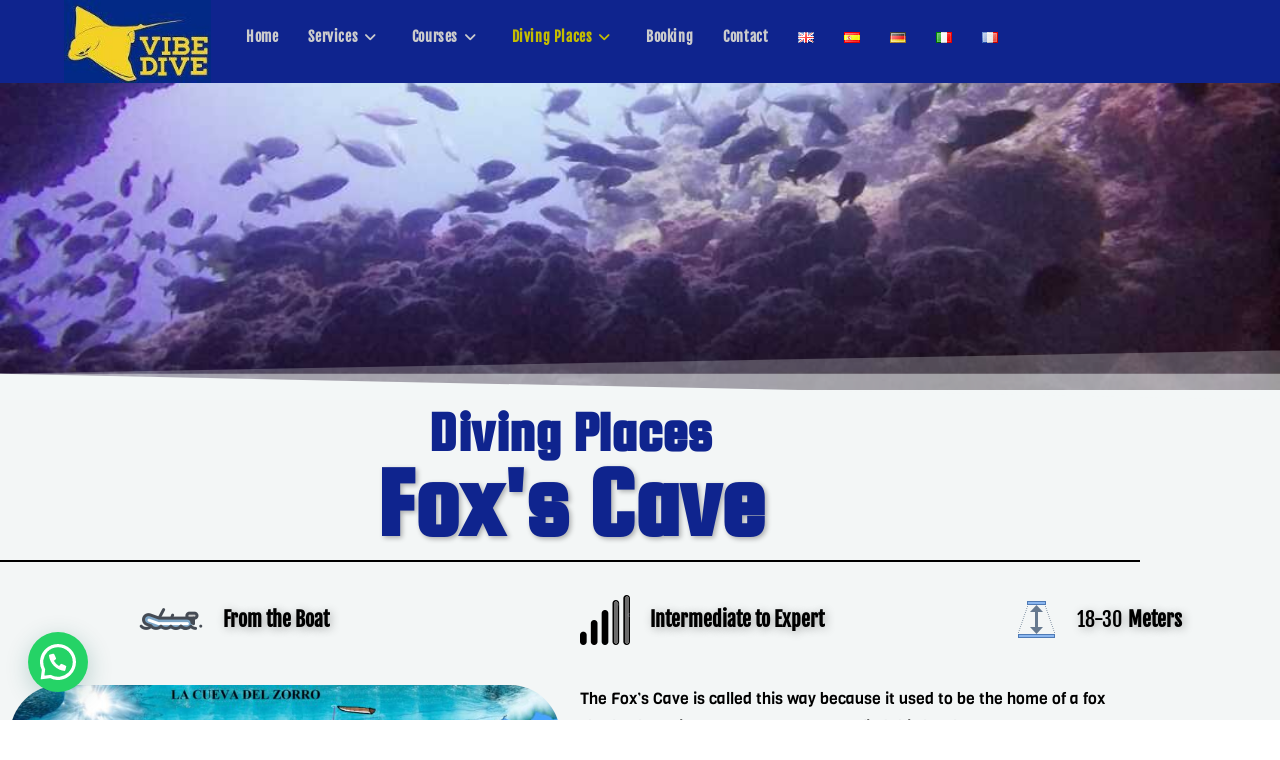

--- FILE ---
content_type: text/css
request_url: https://vibedivetenerife.com/wp-content/uploads/elementor/css/post-2053.css?ver=1768646821
body_size: 1107
content:
.elementor-2053 .elementor-element.elementor-element-36152977:not(.elementor-motion-effects-element-type-background), .elementor-2053 .elementor-element.elementor-element-36152977 > .elementor-motion-effects-container > .elementor-motion-effects-layer{background-color:#F3F6F6;}.elementor-2053 .elementor-element.elementor-element-36152977{transition:background 0.3s, border 0.3s, border-radius 0.3s, box-shadow 0.3s;margin-top:0px;margin-bottom:0px;padding:6px 0px 0px 0px;}.elementor-2053 .elementor-element.elementor-element-36152977 > .elementor-background-overlay{transition:background 0.3s, border-radius 0.3s, opacity 0.3s;}.elementor-2053 .elementor-element.elementor-element-36152977 > .elementor-shape-bottom .elementor-shape-fill{fill:#F3F6F6;}.elementor-2053 .elementor-element.elementor-element-36152977 > .elementor-shape-bottom svg{width:calc(100% + 1.3px);height:50px;}.elementor-2053 .elementor-element.elementor-element-36152977 > .elementor-shape-bottom{z-index:2;pointer-events:none;}.elementor-bc-flex-widget .elementor-2053 .elementor-element.elementor-element-4deb0959.elementor-column .elementor-widget-wrap{align-items:center;}.elementor-2053 .elementor-element.elementor-element-4deb0959.elementor-column.elementor-element[data-element_type="column"] > .elementor-widget-wrap.elementor-element-populated{align-content:center;align-items:center;}.elementor-2053 .elementor-element.elementor-element-4deb0959 > .elementor-widget-wrap > .elementor-widget:not(.elementor-widget__width-auto):not(.elementor-widget__width-initial):not(:last-child):not(.elementor-absolute){margin-block-end:0px;}.elementor-2053 .elementor-element.elementor-element-4deb0959 > .elementor-element-populated{margin:0px 0px 0px 0px;--e-column-margin-right:0px;--e-column-margin-left:0px;padding:0px 0px 0px 0px;}.elementor-widget-image .widget-image-caption{color:var( --e-global-color-text );font-family:var( --e-global-typography-text-font-family ), Sans-serif;font-weight:var( --e-global-typography-text-font-weight );}.elementor-2053 .elementor-element.elementor-element-72e4305f > .elementor-widget-container{margin:-400px 0px -250px 0px;padding:0px 0px 0px 0px;}.elementor-2053 .elementor-element.elementor-element-72e4305f img{width:200vw;max-width:100%;}.elementor-2053 .elementor-element.elementor-element-197a36ad:not(.elementor-motion-effects-element-type-background), .elementor-2053 .elementor-element.elementor-element-197a36ad > .elementor-motion-effects-container > .elementor-motion-effects-layer{background-color:#F3F6F6;}.elementor-2053 .elementor-element.elementor-element-197a36ad{transition:background 0.3s, border 0.3s, border-radius 0.3s, box-shadow 0.3s;margin-top:-9px;margin-bottom:0px;padding:0px 0px 0px 0px;}.elementor-2053 .elementor-element.elementor-element-197a36ad > .elementor-background-overlay{transition:background 0.3s, border-radius 0.3s, opacity 0.3s;}.elementor-widget-heading .elementor-heading-title{font-family:var( --e-global-typography-primary-font-family ), Sans-serif;font-weight:var( --e-global-typography-primary-font-weight );color:var( --e-global-color-primary );}.elementor-2053 .elementor-element.elementor-element-15277e30 > .elementor-widget-container{margin:4px 0px 0px 0px;}.elementor-2053 .elementor-element.elementor-element-15277e30{text-align:center;}.elementor-2053 .elementor-element.elementor-element-15277e30 .elementor-heading-title{font-family:"Squada One", Sans-serif;font-size:57px;font-weight:600;color:#0F248E;}.elementor-2053 .elementor-element.elementor-element-5c48e2 > .elementor-widget-container{margin:-25px 0px 0px -0px;}.elementor-2053 .elementor-element.elementor-element-5c48e2{text-align:center;}.elementor-2053 .elementor-element.elementor-element-5c48e2 .elementor-heading-title{font-family:"Squada One", Sans-serif;font-size:100px;font-weight:600;line-height:94px;text-shadow:2px 2px 5px rgba(0,0,0,0.3);color:#0F248E;}.elementor-widget-text-editor{font-family:var( --e-global-typography-text-font-family ), Sans-serif;font-weight:var( --e-global-typography-text-font-weight );color:var( --e-global-color-text );}.elementor-widget-text-editor.elementor-drop-cap-view-stacked .elementor-drop-cap{background-color:var( --e-global-color-primary );}.elementor-widget-text-editor.elementor-drop-cap-view-framed .elementor-drop-cap, .elementor-widget-text-editor.elementor-drop-cap-view-default .elementor-drop-cap{color:var( --e-global-color-primary );border-color:var( --e-global-color-primary );}.elementor-2053 .elementor-element.elementor-element-29566600 > .elementor-widget-container{margin:-10px -10px -10px -10px;}.elementor-2053 .elementor-element.elementor-element-29566600{text-align:justify;}.elementor-2053 .elementor-element.elementor-element-21bcf381:not(.elementor-motion-effects-element-type-background), .elementor-2053 .elementor-element.elementor-element-21bcf381 > .elementor-motion-effects-container > .elementor-motion-effects-layer{background-color:#F3F6F6;}.elementor-2053 .elementor-element.elementor-element-21bcf381{transition:background 0.3s, border 0.3s, border-radius 0.3s, box-shadow 0.3s;margin-top:0px;margin-bottom:0px;padding:0px 0px 0px 0px;}.elementor-2053 .elementor-element.elementor-element-21bcf381 > .elementor-background-overlay{transition:background 0.3s, border-radius 0.3s, opacity 0.3s;}.elementor-2053 .elementor-element.elementor-element-3be1f200 > .elementor-widget-container{margin:15px 0px 0px 0px;}.elementor-2053 .elementor-element.elementor-element-3be1f200{text-align:end;}.elementor-2053 .elementor-element.elementor-element-5000b6c0 > .elementor-widget-container{margin:5px 0px 0px 0px;padding:0px 0px 0px 0px;}.elementor-2053 .elementor-element.elementor-element-5000b6c0{columns:1;text-align:start;font-family:"Fjalla One", Sans-serif;font-size:20px;font-weight:600;line-height:50px;text-shadow:2px 2px 10px rgba(0,0,0,0.3);color:#000000;}.elementor-2053 .elementor-element.elementor-element-5fa48a6e > .elementor-widget-container{margin:5px 0px 0px 0px;}.elementor-2053 .elementor-element.elementor-element-5fa48a6e{text-align:end;}.elementor-2053 .elementor-element.elementor-element-325c893c > .elementor-widget-container{margin:5px 0px 0px 0px;padding:0px 0px 0px 0px;}.elementor-2053 .elementor-element.elementor-element-325c893c{columns:1;text-align:start;font-family:"Fjalla One", Sans-serif;font-size:20px;font-weight:600;line-height:50px;text-shadow:2px 2px 10px rgba(0,0,0,0.3);color:#000000;}.elementor-2053 .elementor-element.elementor-element-373d247e > .elementor-widget-container{margin:10px 0px 0px 0px;}.elementor-2053 .elementor-element.elementor-element-373d247e{text-align:end;}.elementor-2053 .elementor-element.elementor-element-329d4253 > .elementor-widget-container{margin:5px 0px 0px 0px;padding:0px 0px 0px 0px;}.elementor-2053 .elementor-element.elementor-element-329d4253{columns:1;text-align:start;font-family:"Fjalla One", Sans-serif;font-size:20px;font-weight:600;line-height:50px;text-shadow:2px 2px 10px rgba(0,0,0,0.3);color:#000000;}.elementor-2053 .elementor-element.elementor-element-7ca12833{transition:background 0.3s, border 0.3s, border-radius 0.3s, box-shadow 0.3s;}.elementor-2053 .elementor-element.elementor-element-7ca12833 > .elementor-background-overlay{transition:background 0.3s, border-radius 0.3s, opacity 0.3s;}.elementor-2053 .elementor-element.elementor-element-639368ca:not(.elementor-motion-effects-element-type-background), .elementor-2053 .elementor-element.elementor-element-639368ca > .elementor-motion-effects-container > .elementor-motion-effects-layer{background-color:#F3F6F6;}.elementor-2053 .elementor-element.elementor-element-639368ca{transition:background 0.3s, border 0.3s, border-radius 0.3s, box-shadow 0.3s;margin-top:-9px;margin-bottom:0px;padding:0px 0px 0px 0px;}.elementor-2053 .elementor-element.elementor-element-639368ca > .elementor-background-overlay{transition:background 0.3s, border-radius 0.3s, opacity 0.3s;}.elementor-2053 .elementor-element.elementor-element-4555c695 > .elementor-widget-container{margin:4px 0px 0px 0px;}.elementor-2053 .elementor-element.elementor-element-4555c695{text-align:center;}.elementor-2053 .elementor-element.elementor-element-4555c695 .elementor-heading-title{font-family:"Squada One", Sans-serif;font-size:57px;font-weight:600;-webkit-text-stroke-color:#000;stroke:#000;color:#0F248E;}.elementor-2053 .elementor-element.elementor-element-712a83db > .elementor-widget-container{margin:-25px 0px 0px -0px;}.elementor-2053 .elementor-element.elementor-element-712a83db{text-align:center;}.elementor-2053 .elementor-element.elementor-element-712a83db .elementor-heading-title{font-family:"Squada One", Sans-serif;font-size:100px;font-weight:600;line-height:94px;text-shadow:2px 2px 5px rgba(0,0,0,0.3);color:#0F248E;}.elementor-2053 .elementor-element.elementor-element-1d2599e3 > .elementor-widget-container{margin:-10px -10px -10px -10px;}.elementor-2053 .elementor-element.elementor-element-1d2599e3{text-align:justify;}.elementor-2053 .elementor-element.elementor-element-487ac1e4:not(.elementor-motion-effects-element-type-background), .elementor-2053 .elementor-element.elementor-element-487ac1e4 > .elementor-motion-effects-container > .elementor-motion-effects-layer{background-color:#F3F6F6;}.elementor-2053 .elementor-element.elementor-element-487ac1e4{transition:background 0.3s, border 0.3s, border-radius 0.3s, box-shadow 0.3s;}.elementor-2053 .elementor-element.elementor-element-487ac1e4 > .elementor-background-overlay{transition:background 0.3s, border-radius 0.3s, opacity 0.3s;}.elementor-2053 .elementor-element.elementor-element-6639a5a7 > .elementor-element-populated, .elementor-2053 .elementor-element.elementor-element-6639a5a7 > .elementor-element-populated > .elementor-background-overlay, .elementor-2053 .elementor-element.elementor-element-6639a5a7 > .elementor-background-slideshow{border-radius:0px 0px 0px 0px;}.elementor-2053 .elementor-element.elementor-element-6639a5a7 > .elementor-element-populated{box-shadow:0px 0px 10px 0px rgba(0,0,0,0.5);}.elementor-2053 .elementor-element.elementor-element-1fbb685e > .elementor-widget-container{margin:10px 0px 0px 0px;}.elementor-2053 .elementor-element.elementor-element-1fbb685e{text-align:end;}.elementor-widget-button .elementor-button{background-color:var( --e-global-color-accent );font-family:var( --e-global-typography-accent-font-family ), Sans-serif;font-weight:var( --e-global-typography-accent-font-weight );}.elementor-2053 .elementor-element.elementor-element-d6b3ec4 .elementor-button{background-color:#F3F6F6;font-family:"Fjalla One", Sans-serif;font-weight:500;text-shadow:0px 0px 10px rgba(0,0,0,0.3);fill:#050404;color:#050404;}.elementor-2053 .elementor-element.elementor-element-1863857b > .elementor-widget-container{margin:10px 0px 0px 0px;}.elementor-2053 .elementor-element.elementor-element-1863857b{text-align:end;}.elementor-2053 .elementor-element.elementor-element-685bca35 .elementor-button{background-color:#F3F6F6;font-family:"Fjalla One", Sans-serif;font-weight:500;text-shadow:0px 0px 10px rgba(0,0,0,0.3);fill:#050404;color:#050404;}.elementor-2053 .elementor-element.elementor-element-d1b695c > .elementor-widget-container{margin:10px 0px 0px 0px;}.elementor-2053 .elementor-element.elementor-element-d1b695c{text-align:end;}.elementor-2053 .elementor-element.elementor-element-419b0913 .elementor-button{background-color:#F3F6F6;font-family:"Fjalla One", Sans-serif;font-weight:500;text-shadow:0px 0px 10px rgba(0,0,0,0.3);fill:#050404;color:#050404;}.elementor-2053 .elementor-element.elementor-element-22dccfe5:not(.elementor-motion-effects-element-type-background), .elementor-2053 .elementor-element.elementor-element-22dccfe5 > .elementor-motion-effects-container > .elementor-motion-effects-layer{background-color:#F3F6F6;}.elementor-2053 .elementor-element.elementor-element-22dccfe5{transition:background 0.3s, border 0.3s, border-radius 0.3s, box-shadow 0.3s;}.elementor-2053 .elementor-element.elementor-element-22dccfe5 > .elementor-background-overlay{transition:background 0.3s, border-radius 0.3s, opacity 0.3s;}.elementor-2053 .elementor-element.elementor-element-1ca8e604 img{width:100%;border-radius:50px 50px 50px 50px;}.elementor-2053 .elementor-element.elementor-element-970f404{font-family:"Viga", Sans-serif;font-size:16px;font-weight:400;color:#000000;}.elementor-2053 .elementor-element.elementor-element-1a771678:not(.elementor-motion-effects-element-type-background), .elementor-2053 .elementor-element.elementor-element-1a771678 > .elementor-motion-effects-container > .elementor-motion-effects-layer{background-color:#F3F6F6;}.elementor-2053 .elementor-element.elementor-element-1a771678{transition:background 0.3s, border 0.3s, border-radius 0.3s, box-shadow 0.3s;margin-top:0px;margin-bottom:0px;padding:0px 0px 20px 0px;}.elementor-2053 .elementor-element.elementor-element-1a771678 > .elementor-background-overlay{transition:background 0.3s, border-radius 0.3s, opacity 0.3s;}.elementor-2053 .elementor-element.elementor-element-1a771678 > .elementor-shape-bottom .elementor-shape-fill{fill:#0F248E;}.elementor-2053 .elementor-element.elementor-element-1a771678 > .elementor-shape-bottom svg{height:50px;}.elementor-2053 .elementor-element.elementor-element-4ddc873d{--e-image-carousel-slides-to-show:6;}.elementor-2053 .elementor-element.elementor-element-985c3d6:not(.elementor-motion-effects-element-type-background), .elementor-2053 .elementor-element.elementor-element-985c3d6 > .elementor-motion-effects-container > .elementor-motion-effects-layer{background-color:#F3F6F6;}.elementor-2053 .elementor-element.elementor-element-985c3d6{transition:background 0.3s, border 0.3s, border-radius 0.3s, box-shadow 0.3s;margin-top:0px;margin-bottom:0px;padding:0px 0px 20px 0px;}.elementor-2053 .elementor-element.elementor-element-985c3d6 > .elementor-background-overlay{transition:background 0.3s, border-radius 0.3s, opacity 0.3s;}.elementor-2053 .elementor-element.elementor-element-985c3d6 > .elementor-shape-bottom .elementor-shape-fill{fill:#0F248E;}.elementor-2053 .elementor-element.elementor-element-985c3d6 > .elementor-shape-bottom svg{height:50px;}.elementor-2053 .elementor-element.elementor-element-7cfb8a0{--e-image-carousel-slides-to-show:6;}@media(max-width:767px){.elementor-2053 .elementor-element.elementor-element-373d247e > .elementor-widget-container{margin:0px 0px 0px 50px;}.elementor-2053 .elementor-element.elementor-element-373d247e{text-align:start;}.elementor-2053 .elementor-element.elementor-element-7ca12833{margin-top:0px;margin-bottom:0px;padding:350px 0px 0px 0px;}.elementor-2053 .elementor-element.elementor-element-4555c695 .elementor-heading-title{font-size:50px;}.elementor-2053 .elementor-element.elementor-element-712a83db .elementor-heading-title{font-size:80px;}.elementor-2053 .elementor-element.elementor-element-487ac1e4{margin-top:0px;margin-bottom:0px;}.elementor-2053 .elementor-element.elementor-element-1fbb685e > .elementor-widget-container{margin:0px 0px 0px 50px;}.elementor-2053 .elementor-element.elementor-element-1fbb685e{text-align:start;}.elementor-2053 .elementor-element.elementor-element-d6b3ec4 > .elementor-widget-container{margin:-50px 0px 0px 116px;}.elementor-2053 .elementor-element.elementor-element-d6b3ec4 .elementor-button{font-size:20px;}.elementor-2053 .elementor-element.elementor-element-1863857b > .elementor-widget-container{margin:0px 0px 0px 50px;}.elementor-2053 .elementor-element.elementor-element-1863857b{text-align:start;}.elementor-2053 .elementor-element.elementor-element-685bca35 > .elementor-widget-container{margin:-60px 0px 0px 100px;}.elementor-2053 .elementor-element.elementor-element-685bca35 .elementor-button{font-size:20px;}.elementor-2053 .elementor-element.elementor-element-d1b695c > .elementor-widget-container{margin:0px 0px 0px 50px;}.elementor-2053 .elementor-element.elementor-element-d1b695c{text-align:start;}.elementor-2053 .elementor-element.elementor-element-419b0913 > .elementor-widget-container{margin:-65px 0px 0px 116px;}.elementor-2053 .elementor-element.elementor-element-419b0913 .elementor-button{font-size:20px;}.elementor-2053 .elementor-element.elementor-element-970f404{text-align:justify;}.elementor-2053 .elementor-element.elementor-element-985c3d6 > .elementor-shape-bottom svg{height:25px;}}@media(min-width:768px){.elementor-2053 .elementor-element.elementor-element-4deb0959{width:100%;}}

--- FILE ---
content_type: text/css
request_url: https://vibedivetenerife.com/wp-content/uploads/elementor/google-fonts/css/squadaone.css?ver=1742245363
body_size: -65
content:
/* latin */
@font-face {
  font-family: 'Squada One';
  font-style: normal;
  font-weight: 400;
  src: url(https://vibedivetenerife.com/wp-content/uploads/elementor/google-fonts/fonts/squadaone-bcasqz8xsorx4mcok6mtaac2wq.woff2) format('woff2');
  unicode-range: U+0000-00FF, U+0131, U+0152-0153, U+02BB-02BC, U+02C6, U+02DA, U+02DC, U+0304, U+0308, U+0329, U+2000-206F, U+20AC, U+2122, U+2191, U+2193, U+2212, U+2215, U+FEFF, U+FFFD;
}
